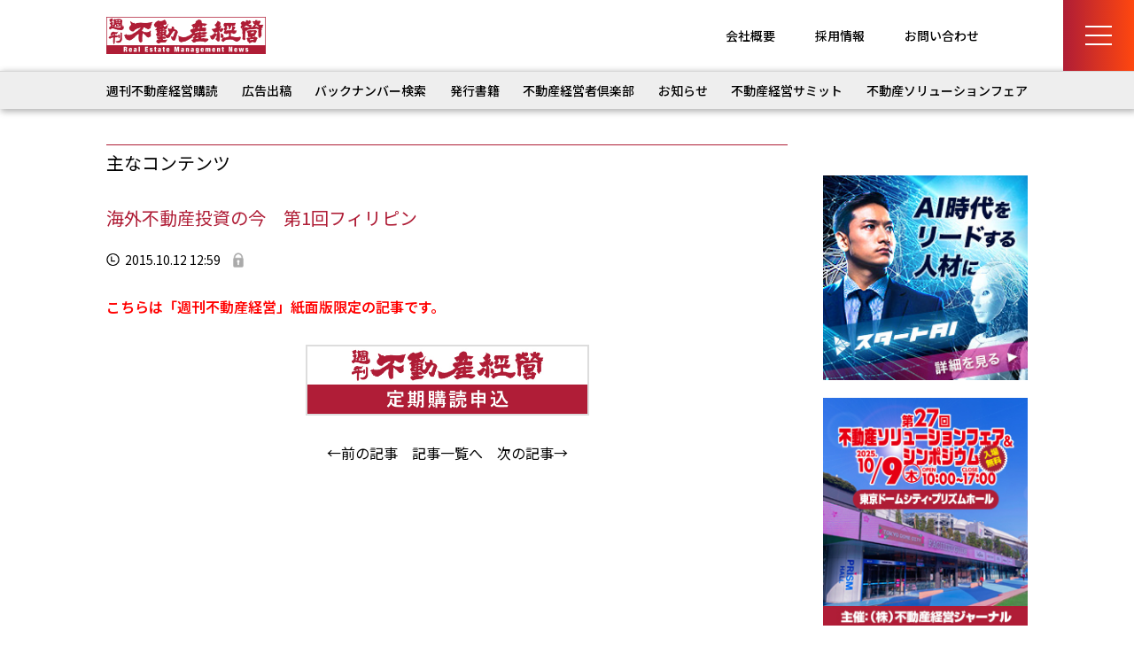

--- FILE ---
content_type: text/html; charset=UTF-8
request_url: https://www.biru-mall.com/main/2015101208/
body_size: 8809
content:

<!DOCTYPE html>
<html lang="ja">
<head prefix="og: http://ogp.me/ns# fb: http://ogp.me/ns/fb# article: http://ogp.me/ns/article#">
	<meta charset="UTF-8">
	<meta name="viewport" content="width=device-width, initial-scale=1, minimum-scale=1, maximum-scale=1, user-scalable=no">
	
	<meta name="description" content="" />
	
	<meta name="format-detection" content="telephone=no">
	<meta property="og:type" content="website">
	<meta property="og:site_name" content="週刊不動産経営">
	<meta property="og:url" content="https://biru-mall.com/">
	<meta property="og:image" content="https://www.biru-mall.com/wp/wp-content/themes/biru-mall2024/img/ogp.png">
	<meta property="og:title" content="ビル経営に関するあらゆる情報が満載「週刊不動産経営」">
	<meta property="og:description" content="ビル経営に関するあらゆる情報が満載「週刊不動産経営」">
<link rel="preconnect" href="https://fonts.googleapis.com">
<link rel="preconnect" href="https://fonts.gstatic.com" crossorigin>
<link href="https://fonts.googleapis.com/css2?family=Noto+Sans+JP:wght@100..900&display=swap" rel="stylesheet">
	
	
	<link rel="stylesheet" href="https://www.biru-mall.com/wp/wp-content/themes/biru-mall2024/css/reset.css">
	<link rel="stylesheet" href="https://www.biru-mall.com/wp/wp-content/themes/biru-mall2024/style.css">
	<link rel="stylesheet" href="https://www.biru-mall.com/wp/wp-content/themes/biru-mall2024/css/page.css">


	<link rel="stylesheet" href="https://www.biru-mall.com/wp/wp-content/themes/biru-mall2024/css/remodal.css">
	<link rel="stylesheet" href="https://www.biru-mall.com/wp/wp-content/themes/biru-mall2024/css/remodal-default-theme.css">

	<link rel="stylesheet" href="https://www.biru-mall.com/wp/wp-content/themes/biru-mall2024/css/article.css">

<link rel="stylesheet" href="https://www.biru-mall.com/wp/wp-content/themes/biru-mall2024/css/pagination.css">
	

		<!-- All in One SEO 4.6.8.1 - aioseo.com -->
		<title>海外不動産投資の今 第1回フィリピン - 週刊不動産経営</title>
		<meta name="robots" content="max-image-preview:large" />
		<link rel="canonical" href="https://www.biru-mall.com/main/2015101208/" />
		<meta name="generator" content="All in One SEO (AIOSEO) 4.6.8.1" />
		<meta property="og:locale" content="ja_JP" />
		<meta property="og:site_name" content="週刊ビル経営" />
		<meta property="og:type" content="article" />
		<meta property="og:title" content="海外不動産投資の今 第1回フィリピン - 週刊不動産経営" />
		<meta property="og:url" content="https://www.biru-mall.com/main/2015101208/" />
		<meta property="article:published_time" content="2015-10-12T03:59:56+00:00" />
		<meta property="article:modified_time" content="2019-10-21T04:00:51+00:00" />
		<meta name="twitter:card" content="summary_large_image" />
		<meta name="twitter:title" content="海外不動産投資の今 第1回フィリピン - 週刊不動産経営" />
		<script type="application/ld+json" class="aioseo-schema">
			{"@context":"https:\/\/schema.org","@graph":[{"@type":"BreadcrumbList","@id":"https:\/\/www.biru-mall.com\/main\/2015101208\/#breadcrumblist","itemListElement":[{"@type":"ListItem","@id":"https:\/\/www.biru-mall.com\/#listItem","position":1,"name":"\u5bb6","item":"https:\/\/www.biru-mall.com\/","nextItem":"https:\/\/www.biru-mall.com\/main\/2015101208\/#listItem"},{"@type":"ListItem","@id":"https:\/\/www.biru-mall.com\/main\/2015101208\/#listItem","position":2,"name":"\u6d77\u5916\u4e0d\u52d5\u7523\u6295\u8cc7\u306e\u4eca\u3000\u7b2c1\u56de\u30d5\u30a3\u30ea\u30d4\u30f3","previousItem":"https:\/\/www.biru-mall.com\/#listItem"}]},{"@type":"Organization","@id":"https:\/\/www.biru-mall.com\/#organization","name":"\u9031\u520a\u4e0d\u52d5\u7523\u7d4c\u55b6","description":"\u4e0d\u52d5\u7523\u5e02\u6cc1\u304b\u3089\u7d4c\u55b6\u30ce\u30a6\u30cf\u30a6\u307e\u3067\u4e0d\u52d5\u7523\u7d4c\u55b6\u306e\u60c5\u5831\u30e1\u30c7\u30a3\u30a2","url":"https:\/\/www.biru-mall.com\/"},{"@type":"WebPage","@id":"https:\/\/www.biru-mall.com\/main\/2015101208\/#webpage","url":"https:\/\/www.biru-mall.com\/main\/2015101208\/","name":"\u6d77\u5916\u4e0d\u52d5\u7523\u6295\u8cc7\u306e\u4eca \u7b2c1\u56de\u30d5\u30a3\u30ea\u30d4\u30f3 - \u9031\u520a\u4e0d\u52d5\u7523\u7d4c\u55b6","inLanguage":"ja","isPartOf":{"@id":"https:\/\/www.biru-mall.com\/#website"},"breadcrumb":{"@id":"https:\/\/www.biru-mall.com\/main\/2015101208\/#breadcrumblist"},"datePublished":"2015-10-12T12:59:56+09:00","dateModified":"2019-10-21T13:00:51+09:00"},{"@type":"WebSite","@id":"https:\/\/www.biru-mall.com\/#website","url":"https:\/\/www.biru-mall.com\/","name":"\u9031\u520a\u4e0d\u52d5\u7523\u7d4c\u55b6","description":"\u4e0d\u52d5\u7523\u5e02\u6cc1\u304b\u3089\u7d4c\u55b6\u30ce\u30a6\u30cf\u30a6\u307e\u3067\u4e0d\u52d5\u7523\u7d4c\u55b6\u306e\u60c5\u5831\u30e1\u30c7\u30a3\u30a2","inLanguage":"ja","publisher":{"@id":"https:\/\/www.biru-mall.com\/#organization"}}]}
		</script>
		<!-- All in One SEO -->

<link rel='dns-prefetch' href='//webfonts.xserver.jp' />
<script type="text/javascript">
/* <![CDATA[ */
window._wpemojiSettings = {"baseUrl":"https:\/\/s.w.org\/images\/core\/emoji\/15.0.3\/72x72\/","ext":".png","svgUrl":"https:\/\/s.w.org\/images\/core\/emoji\/15.0.3\/svg\/","svgExt":".svg","source":{"concatemoji":"https:\/\/www.biru-mall.com\/wp\/wp-includes\/js\/wp-emoji-release.min.js?ver=6.6.1"}};
/*! This file is auto-generated */
!function(i,n){var o,s,e;function c(e){try{var t={supportTests:e,timestamp:(new Date).valueOf()};sessionStorage.setItem(o,JSON.stringify(t))}catch(e){}}function p(e,t,n){e.clearRect(0,0,e.canvas.width,e.canvas.height),e.fillText(t,0,0);var t=new Uint32Array(e.getImageData(0,0,e.canvas.width,e.canvas.height).data),r=(e.clearRect(0,0,e.canvas.width,e.canvas.height),e.fillText(n,0,0),new Uint32Array(e.getImageData(0,0,e.canvas.width,e.canvas.height).data));return t.every(function(e,t){return e===r[t]})}function u(e,t,n){switch(t){case"flag":return n(e,"\ud83c\udff3\ufe0f\u200d\u26a7\ufe0f","\ud83c\udff3\ufe0f\u200b\u26a7\ufe0f")?!1:!n(e,"\ud83c\uddfa\ud83c\uddf3","\ud83c\uddfa\u200b\ud83c\uddf3")&&!n(e,"\ud83c\udff4\udb40\udc67\udb40\udc62\udb40\udc65\udb40\udc6e\udb40\udc67\udb40\udc7f","\ud83c\udff4\u200b\udb40\udc67\u200b\udb40\udc62\u200b\udb40\udc65\u200b\udb40\udc6e\u200b\udb40\udc67\u200b\udb40\udc7f");case"emoji":return!n(e,"\ud83d\udc26\u200d\u2b1b","\ud83d\udc26\u200b\u2b1b")}return!1}function f(e,t,n){var r="undefined"!=typeof WorkerGlobalScope&&self instanceof WorkerGlobalScope?new OffscreenCanvas(300,150):i.createElement("canvas"),a=r.getContext("2d",{willReadFrequently:!0}),o=(a.textBaseline="top",a.font="600 32px Arial",{});return e.forEach(function(e){o[e]=t(a,e,n)}),o}function t(e){var t=i.createElement("script");t.src=e,t.defer=!0,i.head.appendChild(t)}"undefined"!=typeof Promise&&(o="wpEmojiSettingsSupports",s=["flag","emoji"],n.supports={everything:!0,everythingExceptFlag:!0},e=new Promise(function(e){i.addEventListener("DOMContentLoaded",e,{once:!0})}),new Promise(function(t){var n=function(){try{var e=JSON.parse(sessionStorage.getItem(o));if("object"==typeof e&&"number"==typeof e.timestamp&&(new Date).valueOf()<e.timestamp+604800&&"object"==typeof e.supportTests)return e.supportTests}catch(e){}return null}();if(!n){if("undefined"!=typeof Worker&&"undefined"!=typeof OffscreenCanvas&&"undefined"!=typeof URL&&URL.createObjectURL&&"undefined"!=typeof Blob)try{var e="postMessage("+f.toString()+"("+[JSON.stringify(s),u.toString(),p.toString()].join(",")+"));",r=new Blob([e],{type:"text/javascript"}),a=new Worker(URL.createObjectURL(r),{name:"wpTestEmojiSupports"});return void(a.onmessage=function(e){c(n=e.data),a.terminate(),t(n)})}catch(e){}c(n=f(s,u,p))}t(n)}).then(function(e){for(var t in e)n.supports[t]=e[t],n.supports.everything=n.supports.everything&&n.supports[t],"flag"!==t&&(n.supports.everythingExceptFlag=n.supports.everythingExceptFlag&&n.supports[t]);n.supports.everythingExceptFlag=n.supports.everythingExceptFlag&&!n.supports.flag,n.DOMReady=!1,n.readyCallback=function(){n.DOMReady=!0}}).then(function(){return e}).then(function(){var e;n.supports.everything||(n.readyCallback(),(e=n.source||{}).concatemoji?t(e.concatemoji):e.wpemoji&&e.twemoji&&(t(e.twemoji),t(e.wpemoji)))}))}((window,document),window._wpemojiSettings);
/* ]]> */
</script>
<style id='wp-emoji-styles-inline-css' type='text/css'>

	img.wp-smiley, img.emoji {
		display: inline !important;
		border: none !important;
		box-shadow: none !important;
		height: 1em !important;
		width: 1em !important;
		margin: 0 0.07em !important;
		vertical-align: -0.1em !important;
		background: none !important;
		padding: 0 !important;
	}
</style>
<link rel='stylesheet' id='wp-block-library-css' href='https://www.biru-mall.com/wp/wp-includes/css/dist/block-library/style.min.css?ver=6.6.1' type='text/css' media='all' />
<style id='classic-theme-styles-inline-css' type='text/css'>
/*! This file is auto-generated */
.wp-block-button__link{color:#fff;background-color:#32373c;border-radius:9999px;box-shadow:none;text-decoration:none;padding:calc(.667em + 2px) calc(1.333em + 2px);font-size:1.125em}.wp-block-file__button{background:#32373c;color:#fff;text-decoration:none}
</style>
<style id='global-styles-inline-css' type='text/css'>
:root{--wp--preset--aspect-ratio--square: 1;--wp--preset--aspect-ratio--4-3: 4/3;--wp--preset--aspect-ratio--3-4: 3/4;--wp--preset--aspect-ratio--3-2: 3/2;--wp--preset--aspect-ratio--2-3: 2/3;--wp--preset--aspect-ratio--16-9: 16/9;--wp--preset--aspect-ratio--9-16: 9/16;--wp--preset--color--black: #000000;--wp--preset--color--cyan-bluish-gray: #abb8c3;--wp--preset--color--white: #ffffff;--wp--preset--color--pale-pink: #f78da7;--wp--preset--color--vivid-red: #cf2e2e;--wp--preset--color--luminous-vivid-orange: #ff6900;--wp--preset--color--luminous-vivid-amber: #fcb900;--wp--preset--color--light-green-cyan: #7bdcb5;--wp--preset--color--vivid-green-cyan: #00d084;--wp--preset--color--pale-cyan-blue: #8ed1fc;--wp--preset--color--vivid-cyan-blue: #0693e3;--wp--preset--color--vivid-purple: #9b51e0;--wp--preset--gradient--vivid-cyan-blue-to-vivid-purple: linear-gradient(135deg,rgba(6,147,227,1) 0%,rgb(155,81,224) 100%);--wp--preset--gradient--light-green-cyan-to-vivid-green-cyan: linear-gradient(135deg,rgb(122,220,180) 0%,rgb(0,208,130) 100%);--wp--preset--gradient--luminous-vivid-amber-to-luminous-vivid-orange: linear-gradient(135deg,rgba(252,185,0,1) 0%,rgba(255,105,0,1) 100%);--wp--preset--gradient--luminous-vivid-orange-to-vivid-red: linear-gradient(135deg,rgba(255,105,0,1) 0%,rgb(207,46,46) 100%);--wp--preset--gradient--very-light-gray-to-cyan-bluish-gray: linear-gradient(135deg,rgb(238,238,238) 0%,rgb(169,184,195) 100%);--wp--preset--gradient--cool-to-warm-spectrum: linear-gradient(135deg,rgb(74,234,220) 0%,rgb(151,120,209) 20%,rgb(207,42,186) 40%,rgb(238,44,130) 60%,rgb(251,105,98) 80%,rgb(254,248,76) 100%);--wp--preset--gradient--blush-light-purple: linear-gradient(135deg,rgb(255,206,236) 0%,rgb(152,150,240) 100%);--wp--preset--gradient--blush-bordeaux: linear-gradient(135deg,rgb(254,205,165) 0%,rgb(254,45,45) 50%,rgb(107,0,62) 100%);--wp--preset--gradient--luminous-dusk: linear-gradient(135deg,rgb(255,203,112) 0%,rgb(199,81,192) 50%,rgb(65,88,208) 100%);--wp--preset--gradient--pale-ocean: linear-gradient(135deg,rgb(255,245,203) 0%,rgb(182,227,212) 50%,rgb(51,167,181) 100%);--wp--preset--gradient--electric-grass: linear-gradient(135deg,rgb(202,248,128) 0%,rgb(113,206,126) 100%);--wp--preset--gradient--midnight: linear-gradient(135deg,rgb(2,3,129) 0%,rgb(40,116,252) 100%);--wp--preset--font-size--small: 13px;--wp--preset--font-size--medium: 20px;--wp--preset--font-size--large: 36px;--wp--preset--font-size--x-large: 42px;--wp--preset--spacing--20: 0.44rem;--wp--preset--spacing--30: 0.67rem;--wp--preset--spacing--40: 1rem;--wp--preset--spacing--50: 1.5rem;--wp--preset--spacing--60: 2.25rem;--wp--preset--spacing--70: 3.38rem;--wp--preset--spacing--80: 5.06rem;--wp--preset--shadow--natural: 6px 6px 9px rgba(0, 0, 0, 0.2);--wp--preset--shadow--deep: 12px 12px 50px rgba(0, 0, 0, 0.4);--wp--preset--shadow--sharp: 6px 6px 0px rgba(0, 0, 0, 0.2);--wp--preset--shadow--outlined: 6px 6px 0px -3px rgba(255, 255, 255, 1), 6px 6px rgba(0, 0, 0, 1);--wp--preset--shadow--crisp: 6px 6px 0px rgba(0, 0, 0, 1);}:where(.is-layout-flex){gap: 0.5em;}:where(.is-layout-grid){gap: 0.5em;}body .is-layout-flex{display: flex;}.is-layout-flex{flex-wrap: wrap;align-items: center;}.is-layout-flex > :is(*, div){margin: 0;}body .is-layout-grid{display: grid;}.is-layout-grid > :is(*, div){margin: 0;}:where(.wp-block-columns.is-layout-flex){gap: 2em;}:where(.wp-block-columns.is-layout-grid){gap: 2em;}:where(.wp-block-post-template.is-layout-flex){gap: 1.25em;}:where(.wp-block-post-template.is-layout-grid){gap: 1.25em;}.has-black-color{color: var(--wp--preset--color--black) !important;}.has-cyan-bluish-gray-color{color: var(--wp--preset--color--cyan-bluish-gray) !important;}.has-white-color{color: var(--wp--preset--color--white) !important;}.has-pale-pink-color{color: var(--wp--preset--color--pale-pink) !important;}.has-vivid-red-color{color: var(--wp--preset--color--vivid-red) !important;}.has-luminous-vivid-orange-color{color: var(--wp--preset--color--luminous-vivid-orange) !important;}.has-luminous-vivid-amber-color{color: var(--wp--preset--color--luminous-vivid-amber) !important;}.has-light-green-cyan-color{color: var(--wp--preset--color--light-green-cyan) !important;}.has-vivid-green-cyan-color{color: var(--wp--preset--color--vivid-green-cyan) !important;}.has-pale-cyan-blue-color{color: var(--wp--preset--color--pale-cyan-blue) !important;}.has-vivid-cyan-blue-color{color: var(--wp--preset--color--vivid-cyan-blue) !important;}.has-vivid-purple-color{color: var(--wp--preset--color--vivid-purple) !important;}.has-black-background-color{background-color: var(--wp--preset--color--black) !important;}.has-cyan-bluish-gray-background-color{background-color: var(--wp--preset--color--cyan-bluish-gray) !important;}.has-white-background-color{background-color: var(--wp--preset--color--white) !important;}.has-pale-pink-background-color{background-color: var(--wp--preset--color--pale-pink) !important;}.has-vivid-red-background-color{background-color: var(--wp--preset--color--vivid-red) !important;}.has-luminous-vivid-orange-background-color{background-color: var(--wp--preset--color--luminous-vivid-orange) !important;}.has-luminous-vivid-amber-background-color{background-color: var(--wp--preset--color--luminous-vivid-amber) !important;}.has-light-green-cyan-background-color{background-color: var(--wp--preset--color--light-green-cyan) !important;}.has-vivid-green-cyan-background-color{background-color: var(--wp--preset--color--vivid-green-cyan) !important;}.has-pale-cyan-blue-background-color{background-color: var(--wp--preset--color--pale-cyan-blue) !important;}.has-vivid-cyan-blue-background-color{background-color: var(--wp--preset--color--vivid-cyan-blue) !important;}.has-vivid-purple-background-color{background-color: var(--wp--preset--color--vivid-purple) !important;}.has-black-border-color{border-color: var(--wp--preset--color--black) !important;}.has-cyan-bluish-gray-border-color{border-color: var(--wp--preset--color--cyan-bluish-gray) !important;}.has-white-border-color{border-color: var(--wp--preset--color--white) !important;}.has-pale-pink-border-color{border-color: var(--wp--preset--color--pale-pink) !important;}.has-vivid-red-border-color{border-color: var(--wp--preset--color--vivid-red) !important;}.has-luminous-vivid-orange-border-color{border-color: var(--wp--preset--color--luminous-vivid-orange) !important;}.has-luminous-vivid-amber-border-color{border-color: var(--wp--preset--color--luminous-vivid-amber) !important;}.has-light-green-cyan-border-color{border-color: var(--wp--preset--color--light-green-cyan) !important;}.has-vivid-green-cyan-border-color{border-color: var(--wp--preset--color--vivid-green-cyan) !important;}.has-pale-cyan-blue-border-color{border-color: var(--wp--preset--color--pale-cyan-blue) !important;}.has-vivid-cyan-blue-border-color{border-color: var(--wp--preset--color--vivid-cyan-blue) !important;}.has-vivid-purple-border-color{border-color: var(--wp--preset--color--vivid-purple) !important;}.has-vivid-cyan-blue-to-vivid-purple-gradient-background{background: var(--wp--preset--gradient--vivid-cyan-blue-to-vivid-purple) !important;}.has-light-green-cyan-to-vivid-green-cyan-gradient-background{background: var(--wp--preset--gradient--light-green-cyan-to-vivid-green-cyan) !important;}.has-luminous-vivid-amber-to-luminous-vivid-orange-gradient-background{background: var(--wp--preset--gradient--luminous-vivid-amber-to-luminous-vivid-orange) !important;}.has-luminous-vivid-orange-to-vivid-red-gradient-background{background: var(--wp--preset--gradient--luminous-vivid-orange-to-vivid-red) !important;}.has-very-light-gray-to-cyan-bluish-gray-gradient-background{background: var(--wp--preset--gradient--very-light-gray-to-cyan-bluish-gray) !important;}.has-cool-to-warm-spectrum-gradient-background{background: var(--wp--preset--gradient--cool-to-warm-spectrum) !important;}.has-blush-light-purple-gradient-background{background: var(--wp--preset--gradient--blush-light-purple) !important;}.has-blush-bordeaux-gradient-background{background: var(--wp--preset--gradient--blush-bordeaux) !important;}.has-luminous-dusk-gradient-background{background: var(--wp--preset--gradient--luminous-dusk) !important;}.has-pale-ocean-gradient-background{background: var(--wp--preset--gradient--pale-ocean) !important;}.has-electric-grass-gradient-background{background: var(--wp--preset--gradient--electric-grass) !important;}.has-midnight-gradient-background{background: var(--wp--preset--gradient--midnight) !important;}.has-small-font-size{font-size: var(--wp--preset--font-size--small) !important;}.has-medium-font-size{font-size: var(--wp--preset--font-size--medium) !important;}.has-large-font-size{font-size: var(--wp--preset--font-size--large) !important;}.has-x-large-font-size{font-size: var(--wp--preset--font-size--x-large) !important;}
:where(.wp-block-post-template.is-layout-flex){gap: 1.25em;}:where(.wp-block-post-template.is-layout-grid){gap: 1.25em;}
:where(.wp-block-columns.is-layout-flex){gap: 2em;}:where(.wp-block-columns.is-layout-grid){gap: 2em;}
:root :where(.wp-block-pullquote){font-size: 1.5em;line-height: 1.6;}
</style>
<script type="text/javascript" src="https://www.biru-mall.com/wp/wp-includes/js/jquery/jquery.min.js?ver=3.7.1" id="jquery-core-js"></script>
<script type="text/javascript" src="https://www.biru-mall.com/wp/wp-includes/js/jquery/jquery-migrate.min.js?ver=3.4.1" id="jquery-migrate-js"></script>
<script type="text/javascript" src="//webfonts.xserver.jp/js/xserverv3.js?fadein=0&amp;ver=2.0.8" id="typesquare_std-js"></script>
<link rel="https://api.w.org/" href="https://www.biru-mall.com/wp-json/" /><link rel="EditURI" type="application/rsd+xml" title="RSD" href="https://www.biru-mall.com/wp/xmlrpc.php?rsd" />
<link rel='shortlink' href='https://www.biru-mall.com/?p=10879' />
<link rel="alternate" title="oEmbed (JSON)" type="application/json+oembed" href="https://www.biru-mall.com/wp-json/oembed/1.0/embed?url=https%3A%2F%2Fwww.biru-mall.com%2Fmain%2F2015101208%2F" />
<link rel="alternate" title="oEmbed (XML)" type="text/xml+oembed" href="https://www.biru-mall.com/wp-json/oembed/1.0/embed?url=https%3A%2F%2Fwww.biru-mall.com%2Fmain%2F2015101208%2F&#038;format=xml" />
<script>
(function(i,s,o,g,r,a,m){i['GoogleAnalyticsObject']=r;i[r]=i[r]||function(){
(i[r].q=i[r].q||[]).push(arguments)},i[r].l=1*new Date();a=s.createElement(o),
m=s.getElementsByTagName(o)[0];a.async=1;a.src=g;m.parentNode.insertBefore(a,m)
})(window,document,'script','//www.google-analytics.com/analytics.js','ga');
ga('create', 'UA-18549953-2', 'auto');
ga('send', 'pageview');
</script>
<!-- Global site tag (gtag.js) - Google Ads: 787574930 -->
<script async src="https://www.googletagmanager.com/gtag/js?id=AW-787574930"></script>
<script>
  window.dataLayer = window.dataLayer || [];
  function gtag(){dataLayer.push(arguments);}
  gtag('js', new Date());

  gtag('config', 'AW-787574930');
</script>
</head>

<body id="main">


<input type="checkbox" id="menu-btn-check">
<div class="mmBox">
<label for="menu-btn-check" class="menu-btn"><span></span></label>
</div>

<div class="menu-content">
	<div class="menu-in">
<div id="menu">
<div class="mmContact"><a href="/contact/">お問い合わせ</a></div>
<ul class="menu">
<li>
<a href="/subscription/">週刊不動産経営</a>
<a href="/book/">発刊書籍</a>
<a href="/backnumber/">バックナンバー検索</a>
</li>
<li>
<a href="/pressrelease/">プレスリリース</a>
<a href="/advertising/">広告出稿</a>
<a href="/outline/">会社概要</a>
<a href="/recruiting/">求人情報</a>
<a href="/policy/">プライバシーポリシー</a>
</li>
<li>
	<ul class="m2">
<li><a href="/00/">注目記事</a></li>
<li><a href="/00/">不動産トピックス</a></li>
<li><a href="/00/">お知らせ</a></li>
<li><a href="/club/">不動産経営者倶楽部</a></li>
<li><a href="/blog/">ブログ</a></li>
<li><a href="/00/">ビル経営セミナー</a></li>
	</ul>

<a href="/solution/">不動産ソリューションフェア</a>
</li>
</ul>
</div><!-- /#menu -->
	</div><!-- /.menu-in -->
</div><!-- /.menu-content -->


<div class="breadcrumb">
	<ul class="step">
	<li class="current"><a href="/">TOP</a></li>
	<li class="sec"><li>海外不動産投資の今　第</li>
	</ul>
</div>


<div class="menubox">
	<div class="h_menu">
		<div class="l">
<h2><a href="https://www.biru-mall.com/"><img src="https://www.biru-mall.com/wp/wp-content/themes/biru-mall2024/img/logo1.gif" alt="週刊不動産経営" width="180" height="42"></a></h2>
<div class="sp"></div>
		</div>
		<h1 class="m"></h1>
		<div class="r">
<ul>
<li><a href="/outline/">会社概要</a></li>
<li><a href="/recruiting/">採用情報</a></li>
<li><a href="/contact/">お問い合わせ</a></li>
</ul>
		</div>
	</div>
</div>


<nav id="mainnav" class="mainnav">
<ul class="menu"><li id="menu-item-7" class="menu-item menu-item-type-custom menu-item-object-custom menu-item-7"><a href="/subscription/">週刊不動産経営購読</a></li>
<li id="menu-item-143" class="menu-item menu-item-type-post_type menu-item-object-page menu-item-143"><a href="https://www.biru-mall.com/advertising/">広告出稿</a></li>
<li id="menu-item-157" class="menu-item menu-item-type-post_type menu-item-object-page menu-item-157"><a href="https://www.biru-mall.com/backnumber/">バックナンバー検索</a></li>
<li id="menu-item-10" class="menu-item menu-item-type-custom menu-item-object-custom menu-item-10"><a href="/book/">発行書籍</a></li>
<li id="menu-item-11" class="menu-item menu-item-type-custom menu-item-object-custom menu-item-11"><a href="/club/">不動産経営者倶楽部</a></li>
<li id="menu-item-46074" class="menu-item menu-item-type-custom menu-item-object-custom menu-item-46074"><a href="/news/">お知らせ</a></li>
<li id="menu-item-46075" class="menu-item menu-item-type-custom menu-item-object-custom menu-item-46075"><a href="/summit/">不動産経営サミット</a></li>
<li id="menu-item-12" class="menu-item menu-item-type-custom menu-item-object-custom menu-item-12"><a href="/solution/">不動産ソリューションフェア</a></li>
</ul><!-- /.menu -->
</nav><!-- /.mainnav -->




<div class="container">
<div class="content">


<div class="col2">
	<div class="main">
<h2 class="top_t1 mb15">
<p class="l">主なコンテンツ</p>
<p class="r"></p>
</h2>

<h1 class="single">海外不動産投資の今　第1回フィリピン</h1>
<div  class="single_ph">
</div>
<p class="single1 aaa"><img src="https://www.biru-mall.com/wp/wp-content/themes/biru-mall2024/img/icon3.png" alt="" width="15" height="14">
2015.10.12 12:59　<img src="https://www.biru-mall.com/wp/wp-content/themes/biru-mall2024/img/icon2.png" alt="" width="12" height="17">
</p>
<p class="font16 margin_t30"><span class="red bold">こちらは「週刊不動産経営」紙面版限定の記事です。</span></p><p class="center margin_t30"><a href="/subscription/"><img src="https://www.biru-mall.com/wp/wp-content/themes/biru-mall2024/img/banner4.jpg" alt="週刊不動産経営定期購読申込" class="max320"></a></p>
<div class="but_flex">
<a href="https://www.biru-mall.com/main/2015101209/" rel="prev">←前の記事</a><a href="/main/" class="single_news_but">記事一覧へ</a>
<a href="https://www.biru-mall.com/main/2015101207/" rel="next">次の記事→</a></div><!-- [ .but_flex ] -->
	</div>
	<div class="side">
<!-- sider.php -->

<aside class="r_side">

<!--<p class="margin_b20 sp_center"><a href="https://www.4cs.co.jp/" target="_blank" rel="noopener noreferrer"><img src="https://www.biru-mall.com/wp/wp-content/uploads/2023/07/0da73439b85dccdbd94d64af85f4ef6e.jpg" alt="フォーシーズ"></a></p>-->

<div><div class="dfad dfad_pos_1 dfad_first" id="_ad_42012"><p class="margin_b20 sp_center">
<a href="https://act.gro-fru.net/ad5bd9cGM8364M65/cl/?bId=96Y7b720" target="_blank" rel="noopener noreferrer">
<img src="https://www.biru-mall.com/wp/wp-content/uploads/2025/02/240x240_NoSeminar.jpg" alt="" width="268" height="268" class="aligncenter size-full wp-image-25185"  " alt="AIラボ"/>
</a></p></div></div>

<!--<p class="margin_b20 sp_center"><a href="https://www.biru-mall.com/nihonbashi_festa2022/" target="_blank" rel="noopener noreferrer"><img src="https://www.biru-mall.com/wp/wp-content/uploads/2022/03/a48c56ea3f8a899d95d6ee2a26715baa.jpg" alt="" width="245" height="241" class="aligncenter size-full wp-image-29184" /></a></p>-->

<p class="margin_b20 sp_center"><a href="/solution/" target="_blank" rel="noopener noreferrer"><img src="https://www.biru-mall.com/wp/wp-content/themes/biru-mall2024/img/side1.jpg" alt="第24回不動産ソリューションフェア　2022年11月29日～30日・サンシャインシティ展示ホールB"></a></p>

<p class="margin_b20 sp_center"><a href="/summit/"><img src="/wp/wp-content/uploads/2024/07/side3.jpg" alt="ビル経営サミット" class="waku2"></a></p>

<!--<div class="youtube">
<iframe src="https://youtu.be/JtXuPpCOVR0" allow="accelerometer; autoplay; encrypted-media; gyroscope; picture-in-picture" allowfullscreen="" width="420" height="420" frameborder="0"></iframe>-->

<!--<div class="youtube">
<iframe width="420" height="420" src="https://www.youtube.com/watch?v=JtXuPpCOVR0" title="YouTube video player" frameborder="0" allow="accelerometer; autoplay; clipboard-write; encrypted-media; gyroscope; picture-in-picture; web-share" allowfullscreen></iframe>

</div>-->

</aside>
<br>

<aside class="r_side">
<div class="s_t1"><p>週刊不動産経営</p>
最新号・イベント情報をお届け！</div>
<ul class="col_blog">
<li class="l">
<img src="https://www.biru-mall.com/wp/wp-content/uploads/2026/01/1BUL26JAN26ONE00100-pdf-737x1024.jpg" class="thumb">
</li>
<li class="spa"></li>
<li class="r">
<p class="ti_book">週刊不動産経営1月26日号・今週の注目記事</p>
<a class="detail_book" class="ti" href="https://www.biru-mall.com/blog/20260126/">詳細を見る</a>
</li></ul>
	<ul class="col_blog">
<li class="l">
<img src="https://www.biru-mall.com/wp/wp-content/uploads/2026/01/1BUL19JAN26ONE00100-pdf-737x1024.jpg" class="thumb">
</li>
<li class="spa"></li>
<li class="r">
<p class="ti_book">週刊不動産経営1月19日号・今週の注目記事</p>
<a class="detail_book" class="ti" href="https://www.biru-mall.com/blog/20260119/">詳細を見る</a>
</li></ul>
	<ul class="col_blog">
<li class="l">
<img src="https://www.biru-mall.com/wp/wp-content/uploads/2026/01/2026011201-pdf-737x1024.jpg" class="thumb">
</li>
<li class="spa"></li>
<li class="r">
<p class="ti_book">週刊不動産経営1月12日号・今週の注目記事</p>
<a class="detail_book" class="ti" href="https://www.biru-mall.com/blog/20260112/">詳細を見る</a>
</li></ul>
	
</aside>
<br class="spnone">

<aside class="r_side">
<div class="s_t1"><p>新着書籍</p></div>
<ul class="col_blog">
<li class="l">
<img src="https://www.biru-mall.com/wp/wp-content/uploads/2026/01/8a3798ce95c1444fc0d553c15616fa47-716x1024.jpg" class="thumb">
</li>
<li class="spa"></li>
<li class="r">
<p class="ti_book">「不動産ソリューションブックVol.58」</p>
<a class="detail_book" class="ti" href="https://www.biru-mall.com/book/solutionbook58/">詳細を見る</a>
</li></ul>
	<ul class="col_blog">
<li class="l">
<img src="https://www.biru-mall.com/wp/wp-content/themes/biru-mall2024/img/noimg250_140.png" class="thumb">
</li>
<li class="spa"></li>
<li class="r">
<p class="ti_book">「不動産ソリューションブックVol.57」</p>
<a class="detail_book" class="ti" href="https://www.biru-mall.com/book/solutionbook57/">詳細を見る</a>
</li></ul>
	<ul class="col_blog">
<li class="l">
<img src="https://www.biru-mall.com/wp/wp-content/uploads/2025/02/no_image_square.jpg" class="thumb">
</li>
<li class="spa"></li>
<li class="r">
<p class="ti_book">「不動産バイブルⅡ ver.8」</p>
<a class="detail_book" class="ti" href="https://www.biru-mall.com/book/bible_8/">詳細を見る</a>
</li></ul>
	
</aside>
<br class="spnone">

<p class="margin_b20 sp_center"><a href="https://www.youtube.com/watch?v=JtXuPpCOVR0" target="_blank" rel="noopener">
<img src="https://www.biru-mall.com/wp/wp-content/themes/biru-mall2024/img/youtube1.png" alt="週刊不動産経営編集部  YouTube" width="240" height="100"  class="w100">
</a></p>

	</div>
</div>

</div><!-- [ .content ] -->
</div><!-- [ .container ] -->


<div class="remodal" data-remodal-id="modal" data-remodal-options="hashTracking:false">
<button data-remodal-action="close" class="remodal-close"></button>
<h2 class="center margin_b30 margin_t20 logTi">LOGIN</h2>
<p class="t1 center margin_t20">ログインすると、全文を閲覧することができます。</p>

<form action="./" method="post" class="login">
<div><p>ログインパスワード：<input type="password" name="passw" value="" placeholder=""></p></div>
<p class="t1">パスワードを忘れた方は<a href="/contact/">こちらへ</a>お問い合わせください。</p>
<input type="submit" value="ログインする" class="submitbtn">
</form>
<!-- /remodal --></div>



<div class="banner">
	<ul>
<li><a href="/solution/"><img src="https://www.biru-mall.com/wp/wp-content/themes/biru-mall2024/img/banner1.jpg" alt="第20回 不動産ソリューションフェア" class="waku2"></a></li>
<li><a href="/summit/"><img src="https://www.biru-mall.com/wp/wp-content/themes/biru-mall2024/img/banner2.jpg" alt="ビル経営サミット" class="waku2"></a></li>
<li><a href="/book/"><img src="https://www.biru-mall.com/wp/wp-content/themes/biru-mall2024/img/banner3.jpg" alt="不動産ソリューションブック" class="waku2"></a></li>
<li><a href="/subscription/"><img src="https://www.biru-mall.com/wp/wp-content/themes/biru-mall2024/img/banner4.jpg" alt="週刊不動産経営定期購読申込" class="waku2"></a></li>
	</ul>
</div>


<footer class="bg">
<p class="logo"><img src="https://www.biru-mall.com/wp/wp-content/themes/biru-mall2024/img/logo_gray.png" alt="週刊不動産経営" width="213" height="50"></p>
	<div class="t">
<ul>
<li class="b"><a href="/outline/">会社概要</a></li>
<li class="spa"></li>
<li><a href="/advertising/">広告出稿</a></li>
<li class="spa"></li>
<li class="b"><a href="/recruiting/">求人情報</a></li>
<li class="spa"></li>
<li><a href="/pressrelease/">プレスリリース</a></li>
<li class="spa"></li>
<li class="b"><a href="/book/">発行書籍</a></li>
<li class="spa"></li>
<li><a href="/backnumber/">バックナンバー検索</a></li>
</ul>
	</div>
	<div class="copy">&copy; 2024 Real Estate Management News All Rights Reserved.</div>
</footer>



<div id="pagetop">
	<a href="#header"></a>
</div>

<script type="text/javascript" src="https://www.biru-mall.com/wp/wp-content/themes/biru-mall2024/js/remodal.js?ver=20180908" id="remodal-js"></script>
<script type="text/javascript" src="https://www.biru-mall.com/wp/wp-content/themes/biru-mall2024/js/functions.js?ver=2024" id="functions-js"></script>

</body>
</html>

--- FILE ---
content_type: application/javascript
request_url: https://www.biru-mall.com/wp/wp-content/themes/biru-mall2024/js/functions.js?ver=2024
body_size: 1282
content:
jQuery(function(){
	var pathinfo = location.pathname.split('/');
	//console.log(pathinfo);
	var pathL = pathinfo.length;
	var filename = pathinfo.pop();
	var parent_dir = pathinfo[pathinfo.length-1];
	if (pathL == 4) {
		parent_dir = pathinfo[1];
	}
	
	
	//ハンバーガーメニュー
	var scrollPosition = 0;
	jQuery('input#menu-btn-check').change(function() {
		if(jQuery(this).prop('checked')){
			scrollPosition = jQuery(window).scrollTop();
			jQuery('html').addClass('ScrollingProhibited');
		}else{
			jQuery('html').removeClass('ScrollingProhibited');
			jQuery(window).scrollTop(scrollPosition);
		}
		//console.log('scrollPosition='+scrollPosition);
	});

	
	//go top
	var showFlug = false;
	var topBtn = jQuery('#pagetop');
	topBtn.css('bottom', '-100px');//-100px
	var showFlug = false;
	jQuery(window).scroll(function () {
		if (jQuery(this).scrollTop() > 50) {
			if (showFlug == false) {
				showFlug = true;
				topBtn.stop().animate({'bottom' : '0px'}, 200);//20px
			}
		} else {
			if (showFlug) {
				showFlug = false;
				topBtn.stop().animate({'bottom' : '0px'}, 200);//-100px
			}
		}
	});
	jQuery("#pagetop a").click(function () {
		jQuery('body,html').animate({scrollTop: 0}, 800);
		return false;
	});
	/* book */
	jQuery('.accordion .detail_b.detail').on("click", function() {
		//jQuery(this).next('.sub').slideToggle();
		jQuery(this).closest('.accordion').find('.sub').slideToggle();
		jQuery(this).toggleClass("active");
		return false;
	});
	/* search */
	jQuery('ul.accordion.side_list span').on('click', function() {
		//$(this).closest('li').find('ul.child').slideToggle("fast");
		jQuery(this).next('ul.child').slideToggle("fast");
		jQuery(this).closest('li').toggleClass('open');
	});
	
	/* /sol_user2/ */
	//console.log(parent_dir);sol_user2
	if (jQuery('ul li.semiTxt')[0]) {
		jQuery('ul li.semiTxt').each(function() {
			var str = jQuery(this).prev('li.semiNo').text();
			if ( str.indexOf('講座') != -1) {//strにhogeを含む場合の処理
			} else {//含まない
				//jQuery(this).css({display: 'none'});
				jQuery(this).closest('ul').css({display: 'none'});//
			}
		});
	}
	
	//nihonbashi_festa2020
	if (jQuery('.slider1')[0]) {
		jQuery( '.slider1' ).slick({
			arrows: false, 
			autoplay: true, 
			autoplaySpeed: 3800,
			dots: true, 
			speed: 1800, //切り替えのスピード（小さくすると速くなる）
			fade: true, //フェードの有効化
			infinite: true,
		});
	}
	//2022/11/10
	jQuery('.mwform-checkbox-field input[type="checkbox"].semi').on("click", function(e) {
		chk_status = jQuery(this).prop("checked");
		console.log(chk_status);
		if(chk_status){
			//チェックボックスをONにする（チェックする）。
			jQuery(this).closest("li.semiNo").find('input[type="checkbox"].semiTi').prop("checked", true);
		}else{
			//チェックボックスをOFFにする（チェックを外す）。
			jQuery(this).closest("li.semiNo").find('input[type="checkbox"].semiTi').prop("checked", false);
		}
	});
});

jQuery(window).on("resize",function(){
	winwidth = window.innerWidth;
	if (winwidth <= 600) {
		var imgW = 180;
	} else {
		var imgW = 300;
	}
	console.log('resize imgW='+imgW);
});